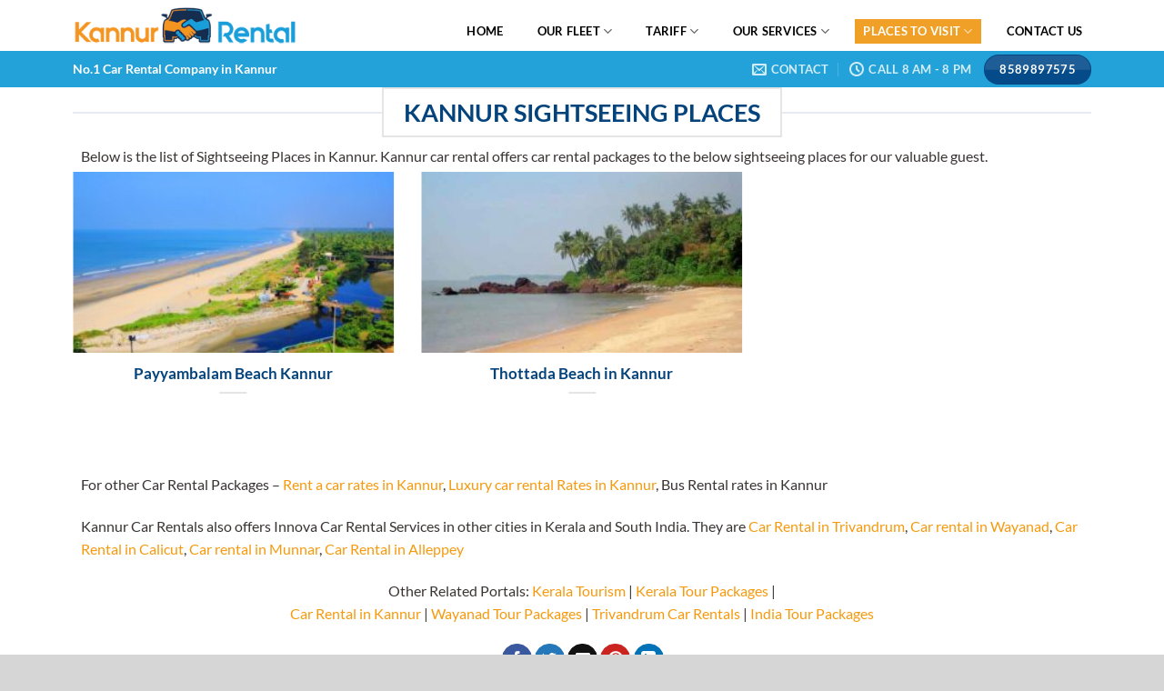

--- FILE ---
content_type: application/javascript
request_url: https://www.kannurcarrental.com/wp-content/plugins/xc-woo-whatsapp-order/public/js/xc-woo-whatsapp-order-public.js?ver=1768899617
body_size: 770
content:
(function( $ ) {
	'use strict';
	 
	 $(function () {
		var $floating_btn_delay = 2500;
		var $button = $('.xc-woo-floating-whatsapp-btn');
		if($button.length > 0){
			setTimeout(function () { $button.addClass('xc-woo-floating-whatsapp-show'); }, $floating_btn_delay);
		}
		
		
		var check_variations = $('.variations_form');
		 if(check_variations.length > 0) {
			 var available_variations = $(check_variations.data('product_variations'));
	    	$(document).on('change', '.variations select', function(e) {
		    	var $selected = [];
				check_variations.find('select').each(function(index, element) {
					if($(this).find('option:selected').val() != ''){
                    	$selected.push($(this).find('option:selected').text());
					}
                });
				
				if($selected.length){
					var $data = $selected.join(', ');
					var $button = $('.xc-woo-order-whatsapp-variable-product');
					var $href = $button.data('href');
					$href = $href+' - '+$data;
					$button.attr({"href":$href});
				}else{
					var $button = $('.xc-woo-order-whatsapp-variable-product');
					var $href = $button.data('href');
					$button.attr({"href":$href});
				}
			});
			
			
		 }
	
		if($(".xc-woo-order-whatsapp-send").length > 0){
			$(document).on('click', 'a.xc-woo-order-whatsapp-send',function(){
				
				$('form.woocommerce-cart-form').block({
					message: null,
					overlayCSS: {
						background: '#fff',
						opacity: 0.6
					}
				});
				
				$.post(xc_woo_whatsapp_order_public_params.ajax_url,{'action':"xc_woo_whatsapp_order_send",'nonce':xc_woo_whatsapp_order_public_params.nonce},function(result){
						result = result.data;
						
						//$('<a href="'+result.whatsapp+'" target="blank"></a>')[0].click();
						
						if ( -1 === result.redirect.indexOf( 'https://' ) || -1 === result.redirect.indexOf( 'http://' ) ) {
							window.location = result.redirect;
						} else {
							window.location = decodeURI( result.redirect );
						}
				});	
			});	
		}
		
	 });

})( jQuery );
